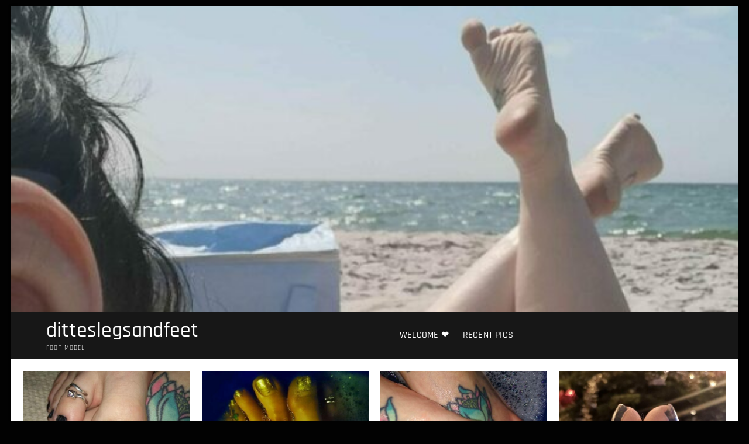

--- FILE ---
content_type: text/html; charset=UTF-8
request_url: https://www.ditteslegsandfeet.com/tag/big-bigtoe/
body_size: 6591
content:
<!DOCTYPE html>
<html lang="en-US">
<head>
<meta charset="UTF-8" />
<link rel="profile" href="https://gmpg.org/xfn/11" />
<title>big bigtoe &#8211; ditteslegsandfeet</title>
		    <!-- PVC Template -->
    <script type="text/template" id="pvc-stats-view-template">
    <i class="pvc-stats-icon medium" aria-hidden="true"><svg aria-hidden="true" focusable="false" data-prefix="far" data-icon="chart-bar" role="img" xmlns="http://www.w3.org/2000/svg" viewBox="0 0 512 512" class="svg-inline--fa fa-chart-bar fa-w-16 fa-2x"><path fill="currentColor" d="M396.8 352h22.4c6.4 0 12.8-6.4 12.8-12.8V108.8c0-6.4-6.4-12.8-12.8-12.8h-22.4c-6.4 0-12.8 6.4-12.8 12.8v230.4c0 6.4 6.4 12.8 12.8 12.8zm-192 0h22.4c6.4 0 12.8-6.4 12.8-12.8V140.8c0-6.4-6.4-12.8-12.8-12.8h-22.4c-6.4 0-12.8 6.4-12.8 12.8v198.4c0 6.4 6.4 12.8 12.8 12.8zm96 0h22.4c6.4 0 12.8-6.4 12.8-12.8V204.8c0-6.4-6.4-12.8-12.8-12.8h-22.4c-6.4 0-12.8 6.4-12.8 12.8v134.4c0 6.4 6.4 12.8 12.8 12.8zM496 400H48V80c0-8.84-7.16-16-16-16H16C7.16 64 0 71.16 0 80v336c0 17.67 14.33 32 32 32h464c8.84 0 16-7.16 16-16v-16c0-8.84-7.16-16-16-16zm-387.2-48h22.4c6.4 0 12.8-6.4 12.8-12.8v-70.4c0-6.4-6.4-12.8-12.8-12.8h-22.4c-6.4 0-12.8 6.4-12.8 12.8v70.4c0 6.4 6.4 12.8 12.8 12.8z" class=""></path></svg></i>
	 <%= total_view %> total views	<% if ( today_view > 0 ) { %>
		<span class="views_today">,  <%= today_view %> views today</span>
	<% } %>
	</span>
	</script>
		    <meta name='robots' content='max-image-preview:large' />
	<style>img:is([sizes="auto" i], [sizes^="auto," i]) { contain-intrinsic-size: 3000px 1500px }</style>
	<link rel="alternate" type="application/rss+xml" title="ditteslegsandfeet &raquo; Feed" href="https://www.ditteslegsandfeet.com/feed/" />
<link rel="alternate" type="application/rss+xml" title="ditteslegsandfeet &raquo; Comments Feed" href="https://www.ditteslegsandfeet.com/comments/feed/" />
<link rel="alternate" type="application/rss+xml" title="ditteslegsandfeet &raquo; big bigtoe Tag Feed" href="https://www.ditteslegsandfeet.com/tag/big-bigtoe/feed/" />
<style id='classic-theme-styles-inline-css' type='text/css'>
/*! This file is auto-generated */
.wp-block-button__link{color:#fff;background-color:#32373c;border-radius:9999px;box-shadow:none;text-decoration:none;padding:calc(.667em + 2px) calc(1.333em + 2px);font-size:1.125em}.wp-block-file__button{background:#32373c;color:#fff;text-decoration:none}
</style>
<style id='global-styles-inline-css' type='text/css'>
:root{--wp--preset--aspect-ratio--square: 1;--wp--preset--aspect-ratio--4-3: 4/3;--wp--preset--aspect-ratio--3-4: 3/4;--wp--preset--aspect-ratio--3-2: 3/2;--wp--preset--aspect-ratio--2-3: 2/3;--wp--preset--aspect-ratio--16-9: 16/9;--wp--preset--aspect-ratio--9-16: 9/16;--wp--preset--color--black: #000000;--wp--preset--color--cyan-bluish-gray: #abb8c3;--wp--preset--color--white: #ffffff;--wp--preset--color--pale-pink: #f78da7;--wp--preset--color--vivid-red: #cf2e2e;--wp--preset--color--luminous-vivid-orange: #ff6900;--wp--preset--color--luminous-vivid-amber: #fcb900;--wp--preset--color--light-green-cyan: #7bdcb5;--wp--preset--color--vivid-green-cyan: #00d084;--wp--preset--color--pale-cyan-blue: #8ed1fc;--wp--preset--color--vivid-cyan-blue: #0693e3;--wp--preset--color--vivid-purple: #9b51e0;--wp--preset--gradient--vivid-cyan-blue-to-vivid-purple: linear-gradient(135deg,rgba(6,147,227,1) 0%,rgb(155,81,224) 100%);--wp--preset--gradient--light-green-cyan-to-vivid-green-cyan: linear-gradient(135deg,rgb(122,220,180) 0%,rgb(0,208,130) 100%);--wp--preset--gradient--luminous-vivid-amber-to-luminous-vivid-orange: linear-gradient(135deg,rgba(252,185,0,1) 0%,rgba(255,105,0,1) 100%);--wp--preset--gradient--luminous-vivid-orange-to-vivid-red: linear-gradient(135deg,rgba(255,105,0,1) 0%,rgb(207,46,46) 100%);--wp--preset--gradient--very-light-gray-to-cyan-bluish-gray: linear-gradient(135deg,rgb(238,238,238) 0%,rgb(169,184,195) 100%);--wp--preset--gradient--cool-to-warm-spectrum: linear-gradient(135deg,rgb(74,234,220) 0%,rgb(151,120,209) 20%,rgb(207,42,186) 40%,rgb(238,44,130) 60%,rgb(251,105,98) 80%,rgb(254,248,76) 100%);--wp--preset--gradient--blush-light-purple: linear-gradient(135deg,rgb(255,206,236) 0%,rgb(152,150,240) 100%);--wp--preset--gradient--blush-bordeaux: linear-gradient(135deg,rgb(254,205,165) 0%,rgb(254,45,45) 50%,rgb(107,0,62) 100%);--wp--preset--gradient--luminous-dusk: linear-gradient(135deg,rgb(255,203,112) 0%,rgb(199,81,192) 50%,rgb(65,88,208) 100%);--wp--preset--gradient--pale-ocean: linear-gradient(135deg,rgb(255,245,203) 0%,rgb(182,227,212) 50%,rgb(51,167,181) 100%);--wp--preset--gradient--electric-grass: linear-gradient(135deg,rgb(202,248,128) 0%,rgb(113,206,126) 100%);--wp--preset--gradient--midnight: linear-gradient(135deg,rgb(2,3,129) 0%,rgb(40,116,252) 100%);--wp--preset--font-size--small: 13px;--wp--preset--font-size--medium: 20px;--wp--preset--font-size--large: 36px;--wp--preset--font-size--x-large: 42px;--wp--preset--spacing--20: 0.44rem;--wp--preset--spacing--30: 0.67rem;--wp--preset--spacing--40: 1rem;--wp--preset--spacing--50: 1.5rem;--wp--preset--spacing--60: 2.25rem;--wp--preset--spacing--70: 3.38rem;--wp--preset--spacing--80: 5.06rem;--wp--preset--shadow--natural: 6px 6px 9px rgba(0, 0, 0, 0.2);--wp--preset--shadow--deep: 12px 12px 50px rgba(0, 0, 0, 0.4);--wp--preset--shadow--sharp: 6px 6px 0px rgba(0, 0, 0, 0.2);--wp--preset--shadow--outlined: 6px 6px 0px -3px rgba(255, 255, 255, 1), 6px 6px rgba(0, 0, 0, 1);--wp--preset--shadow--crisp: 6px 6px 0px rgba(0, 0, 0, 1);}:where(.is-layout-flex){gap: 0.5em;}:where(.is-layout-grid){gap: 0.5em;}body .is-layout-flex{display: flex;}.is-layout-flex{flex-wrap: wrap;align-items: center;}.is-layout-flex > :is(*, div){margin: 0;}body .is-layout-grid{display: grid;}.is-layout-grid > :is(*, div){margin: 0;}:where(.wp-block-columns.is-layout-flex){gap: 2em;}:where(.wp-block-columns.is-layout-grid){gap: 2em;}:where(.wp-block-post-template.is-layout-flex){gap: 1.25em;}:where(.wp-block-post-template.is-layout-grid){gap: 1.25em;}.has-black-color{color: var(--wp--preset--color--black) !important;}.has-cyan-bluish-gray-color{color: var(--wp--preset--color--cyan-bluish-gray) !important;}.has-white-color{color: var(--wp--preset--color--white) !important;}.has-pale-pink-color{color: var(--wp--preset--color--pale-pink) !important;}.has-vivid-red-color{color: var(--wp--preset--color--vivid-red) !important;}.has-luminous-vivid-orange-color{color: var(--wp--preset--color--luminous-vivid-orange) !important;}.has-luminous-vivid-amber-color{color: var(--wp--preset--color--luminous-vivid-amber) !important;}.has-light-green-cyan-color{color: var(--wp--preset--color--light-green-cyan) !important;}.has-vivid-green-cyan-color{color: var(--wp--preset--color--vivid-green-cyan) !important;}.has-pale-cyan-blue-color{color: var(--wp--preset--color--pale-cyan-blue) !important;}.has-vivid-cyan-blue-color{color: var(--wp--preset--color--vivid-cyan-blue) !important;}.has-vivid-purple-color{color: var(--wp--preset--color--vivid-purple) !important;}.has-black-background-color{background-color: var(--wp--preset--color--black) !important;}.has-cyan-bluish-gray-background-color{background-color: var(--wp--preset--color--cyan-bluish-gray) !important;}.has-white-background-color{background-color: var(--wp--preset--color--white) !important;}.has-pale-pink-background-color{background-color: var(--wp--preset--color--pale-pink) !important;}.has-vivid-red-background-color{background-color: var(--wp--preset--color--vivid-red) !important;}.has-luminous-vivid-orange-background-color{background-color: var(--wp--preset--color--luminous-vivid-orange) !important;}.has-luminous-vivid-amber-background-color{background-color: var(--wp--preset--color--luminous-vivid-amber) !important;}.has-light-green-cyan-background-color{background-color: var(--wp--preset--color--light-green-cyan) !important;}.has-vivid-green-cyan-background-color{background-color: var(--wp--preset--color--vivid-green-cyan) !important;}.has-pale-cyan-blue-background-color{background-color: var(--wp--preset--color--pale-cyan-blue) !important;}.has-vivid-cyan-blue-background-color{background-color: var(--wp--preset--color--vivid-cyan-blue) !important;}.has-vivid-purple-background-color{background-color: var(--wp--preset--color--vivid-purple) !important;}.has-black-border-color{border-color: var(--wp--preset--color--black) !important;}.has-cyan-bluish-gray-border-color{border-color: var(--wp--preset--color--cyan-bluish-gray) !important;}.has-white-border-color{border-color: var(--wp--preset--color--white) !important;}.has-pale-pink-border-color{border-color: var(--wp--preset--color--pale-pink) !important;}.has-vivid-red-border-color{border-color: var(--wp--preset--color--vivid-red) !important;}.has-luminous-vivid-orange-border-color{border-color: var(--wp--preset--color--luminous-vivid-orange) !important;}.has-luminous-vivid-amber-border-color{border-color: var(--wp--preset--color--luminous-vivid-amber) !important;}.has-light-green-cyan-border-color{border-color: var(--wp--preset--color--light-green-cyan) !important;}.has-vivid-green-cyan-border-color{border-color: var(--wp--preset--color--vivid-green-cyan) !important;}.has-pale-cyan-blue-border-color{border-color: var(--wp--preset--color--pale-cyan-blue) !important;}.has-vivid-cyan-blue-border-color{border-color: var(--wp--preset--color--vivid-cyan-blue) !important;}.has-vivid-purple-border-color{border-color: var(--wp--preset--color--vivid-purple) !important;}.has-vivid-cyan-blue-to-vivid-purple-gradient-background{background: var(--wp--preset--gradient--vivid-cyan-blue-to-vivid-purple) !important;}.has-light-green-cyan-to-vivid-green-cyan-gradient-background{background: var(--wp--preset--gradient--light-green-cyan-to-vivid-green-cyan) !important;}.has-luminous-vivid-amber-to-luminous-vivid-orange-gradient-background{background: var(--wp--preset--gradient--luminous-vivid-amber-to-luminous-vivid-orange) !important;}.has-luminous-vivid-orange-to-vivid-red-gradient-background{background: var(--wp--preset--gradient--luminous-vivid-orange-to-vivid-red) !important;}.has-very-light-gray-to-cyan-bluish-gray-gradient-background{background: var(--wp--preset--gradient--very-light-gray-to-cyan-bluish-gray) !important;}.has-cool-to-warm-spectrum-gradient-background{background: var(--wp--preset--gradient--cool-to-warm-spectrum) !important;}.has-blush-light-purple-gradient-background{background: var(--wp--preset--gradient--blush-light-purple) !important;}.has-blush-bordeaux-gradient-background{background: var(--wp--preset--gradient--blush-bordeaux) !important;}.has-luminous-dusk-gradient-background{background: var(--wp--preset--gradient--luminous-dusk) !important;}.has-pale-ocean-gradient-background{background: var(--wp--preset--gradient--pale-ocean) !important;}.has-electric-grass-gradient-background{background: var(--wp--preset--gradient--electric-grass) !important;}.has-midnight-gradient-background{background: var(--wp--preset--gradient--midnight) !important;}.has-small-font-size{font-size: var(--wp--preset--font-size--small) !important;}.has-medium-font-size{font-size: var(--wp--preset--font-size--medium) !important;}.has-large-font-size{font-size: var(--wp--preset--font-size--large) !important;}.has-x-large-font-size{font-size: var(--wp--preset--font-size--x-large) !important;}
:where(.wp-block-post-template.is-layout-flex){gap: 1.25em;}:where(.wp-block-post-template.is-layout-grid){gap: 1.25em;}
:where(.wp-block-columns.is-layout-flex){gap: 2em;}:where(.wp-block-columns.is-layout-grid){gap: 2em;}
:root :where(.wp-block-pullquote){font-size: 1.5em;line-height: 1.6;}
</style>
<link rel='stylesheet' id='wpo_min-header-0-css' href='https://www.ditteslegsandfeet.com/wp-content/cache/wpo-minify/1746008040/assets/wpo-minify-header-88424733.min.css' type='text/css' media='all' />
<!--[if lt IE 9]>
<script type="text/javascript" src="https://www.ditteslegsandfeet.com/wp-content/themes/photograph/js/html5.js" id="html5-js"></script>
<![endif]-->
<script type="text/javascript" id="wpo_min-header-0-js-extra">
/* <![CDATA[ */
var pvc_vars = {"rest_api_url":"https:\/\/www.ditteslegsandfeet.com\/wp-json\/pvc\/v1","ajax_url":"https:\/\/www.ditteslegsandfeet.com\/wp-admin\/admin-ajax.php","security":"bd4cf1a2a0","ajax_load_type":"rest_api"};
/* ]]> */
</script>
<script type="text/javascript" src="https://www.ditteslegsandfeet.com/wp-content/cache/wpo-minify/1746008040/assets/wpo-minify-header-a80b324c.min.js" id="wpo_min-header-0-js"></script>
<link rel="https://api.w.org/" href="https://www.ditteslegsandfeet.com/wp-json/" /><link rel="alternate" title="JSON" type="application/json" href="https://www.ditteslegsandfeet.com/wp-json/wp/v2/tags/91" /><link rel="EditURI" type="application/rsd+xml" title="RSD" href="https://www.ditteslegsandfeet.com/xmlrpc.php?rsd" />
<meta name="generator" content="WordPress 6.8.3" />

		<!-- GA Google Analytics @ https://m0n.co/ga -->
		<script async src="https://www.googletagmanager.com/gtag/js?id=UA-43170301-3"></script>
		<script>
			window.dataLayer = window.dataLayer || [];
			function gtag(){dataLayer.push(arguments);}
			gtag('js', new Date());
			gtag('config', 'UA-43170301-3');
		</script>

	<script type="text/javascript">
  (function(e,r,n,t,s){var a=[];e[s]=function(){a.push(arguments)};e[s].queue=a;  var o=[];var i=[];var c=true;var p=void 0;if(window.PerformanceObserver&&  window.PerformanceObserver.supportedEntryTypes&&(  PerformanceObserver.supportedEntryTypes.indexOf("longtask")>=0||  PerformanceObserver.supportedEntryTypes.indexOf("element")>=0)){  p=new PerformanceObserver(function(e){e.getEntries().forEach(function(e){  switch(e.entryType){case"element":i.push(e);break;case"longtask":o.push(e);break;  default:break}})});p.observe({entryTypes:["longtask","element"]})}e[s+"lt"]={  longTasks:o,timingElements:i,inPageLoad:c,observer:p};if(t){var u=r.createElement(n);  u.async=1;u.src=t;var f=r.getElementsByTagName(n)[0];f.parentNode.insertBefore(u,f)}})
  (window,document,"script","//cdn.sematext.com/rum.js","strum");
</script>
<script type="text/javascript">
  strum('config', { token: '67eff8fc-405e-4392-a7d0-492026e40464', 'receiverUrl': 'https://rum-receiver.eu.sematext.com' });
</script><!-- Analytics by WP Statistics v14.7 - https://wp-statistics.com/ -->
	<meta name="viewport" content="width=device-width" />
	<style type="text/css" id="custom-background-css">
body.custom-background { background-color: #020202; }
</style>
	</head>
<body class="archive tag tag-big-bigtoe tag-91 custom-background wp-embed-responsive wp-theme-photograph boxed-layout ">
	<div id="page" class="site">
	<a class="skip-link screen-reader-text" href="#site-content-contain">Skip to content</a>
	<!-- Masthead ============================================= -->
	<header id="masthead" class="site-header clearfix" role="banner">
				<a href="https://www.ditteslegsandfeet.com/" rel="home"><img src="https://www.ditteslegsandfeet.com/wp-content/uploads/2019/08/cropped-snapchat-403094330406890683424236286.jpg" class="header-image" width="1045" height="441" alt="ditteslegsandfeet"> </a>
			<div class="header-wrap">
			
			<!-- Top Header============================================= -->
			<div class="top-header">

				<!-- Main Header============================================= -->
				<div id="sticky-header" class="clearfix">
					<div class="main-header clearfix">
						<div id="site-branding"><div id="site-detail"> <h2 id="site-title"> 				<a href="https://www.ditteslegsandfeet.com/" title="ditteslegsandfeet" rel="home"> ditteslegsandfeet </a>
				 </h2> <!-- end .site-title --> 					<div id="site-description"> foot model </div> <!-- end #site-description -->
			
		</div></div>
							<!-- Main Nav ============================================= -->
															<nav id="site-navigation" class="main-navigation clearfix" role="navigation" aria-label="Main Menu">

								<button type="button" class="menu-toggle" aria-controls="primary-menu" aria-expanded="false">
									<span class="line-bar"></span>
							  	</button>
							  	<!-- end .menu-toggle -->
								
									<ul id="primary-menu" class="menu nav-menu"><li id="menu-item-2274" class="menu-item menu-item-type-post_type menu-item-object-page menu-item-home menu-item-2274"><a href="https://www.ditteslegsandfeet.com/">Welcome ❤️</a></li>
<li id="menu-item-21" class="menu-item menu-item-type-post_type menu-item-object-page menu-item-21"><a href="https://www.ditteslegsandfeet.com/pics/">Recent pics</a></li>
</ul>								</nav> <!-- end #site-navigation -->
															<div class="right-toggle">
																		<button class="menu-toggle" aria-controls="primary-menu" aria-expanded="false">
										<span class="line-bar"></span>
								  	</button>
								  	<!-- end .menu-toggle -->
								  									</div>
								<!-- end .right-toggle -->
													</div> <!-- end .main-header -->
				</div> <!-- end #sticky-header -->
			</div> <!-- end .top-header -->
					</div><!-- end .header-wrap -->
				<!-- Main Slider ============================================= -->
		
				<button type="button" class="scroll-down" type="button"><span>menu</span><span></span><span></span></button><!-- Scroll Down Button -->
	</header> <!-- end #masthead -->
	<!-- Main Page Start ============================================= -->
	<div id="site-content-contain" class="site-content-contain">
		<div id="content" class="site-content">
		<div class="wrap">
	<header class="page-header">
		<h1 class="page-title">Tag: <span>big bigtoe</span></h1>	</header><!-- .page-header -->
	<div id="primary" class="content-area">
		<main id="main" class="site-main" role="main">
			<div class="container post-featured-gallery post-gallery-col-4   ">
							
						<article id="post-1323" class="post-featured-item post-1323 post type-post status-publish format-standard has-post-thumbnail hentry category-uncategorized tag-big-bigtoe tag-closeup-toes">
		<div class="post-featured-gallery-wrap freesia-animation fadeInUp">
							<div class="entry-thumb">
				<figure class="entry-thumb-content">
											<a class="popup-image" data-fancybox="post-gallery" data-title="big bigtoe" href="https://www.ditteslegsandfeet.com/2020/03/01/big-bigtoe/" >
						<img width="600" height="600" src="https://www.ditteslegsandfeet.com/wp-content/uploads/2020/02/wp-1581505121020614401563565526992.jpg" class="attachment-post-thumbnail size-post-thumbnail wp-post-image" alt="" decoding="async" fetchpriority="high" srcset="https://www.ditteslegsandfeet.com/wp-content/uploads/2020/02/wp-1581505121020614401563565526992.jpg 600w, https://www.ditteslegsandfeet.com/wp-content/uploads/2020/02/wp-1581505121020614401563565526992-300x300.jpg 300w, https://www.ditteslegsandfeet.com/wp-content/uploads/2020/02/wp-1581505121020614401563565526992-150x150.jpg 150w, https://www.ditteslegsandfeet.com/wp-content/uploads/2020/02/wp-1581505121020614401563565526992-75x75.jpg 75w" sizes="(max-width: 600px) 100vw, 600px" />						</a>
									</figure><!-- end.post-featured-image  -->
								
			</div><!-- end .entry-thumb -->
				<div class="entry-details">
			<header class="entry-header">
								<h2 class="entry-title"> <a href="https://www.ditteslegsandfeet.com/2020/03/01/big-bigtoe/" title="big bigtoe"> big bigtoe </a> </h2> <!-- end.entry-title -->
			</header><!-- end .entry-header -->
			
			<div class="entry-content">
									<a href="https://www.ditteslegsandfeet.com/2020/03/01/big-bigtoe/" class="more-link">View More<span class="screen-reader-text"> big bigtoe</span></a><!-- wp-default -->
								</div> <!-- end .entry-content -->

			<div class="entry-footer">
							</div> <!-- end .entry-footer -->
		</div><!-- end .entry-details -->
	</div><!-- end .post-featured-gallery-wrap -->
							
	</article><!-- end .post -->	<article id="post-1292" class="post-featured-item post-1292 post type-post status-publish format-standard has-post-thumbnail hentry category-uncategorized tag-big-bigtoe tag-wet-feet">
		<div class="post-featured-gallery-wrap freesia-animation fadeInUp">
							<div class="entry-thumb">
				<figure class="entry-thumb-content">
											<a class="popup-image" data-fancybox="post-gallery" data-title="wet feet, big bigtoe" href="https://www.ditteslegsandfeet.com/2020/02/15/wet-feet-big-bigtoe/" >
						<img width="600" height="337" src="https://www.ditteslegsandfeet.com/wp-content/uploads/2020/02/wp-15815046905652861603489581192325.jpg" class="attachment-post-thumbnail size-post-thumbnail wp-post-image" alt="" decoding="async" srcset="https://www.ditteslegsandfeet.com/wp-content/uploads/2020/02/wp-15815046905652861603489581192325.jpg 600w, https://www.ditteslegsandfeet.com/wp-content/uploads/2020/02/wp-15815046905652861603489581192325-300x169.jpg 300w" sizes="(max-width: 600px) 100vw, 600px" />						</a>
									</figure><!-- end.post-featured-image  -->
								
			</div><!-- end .entry-thumb -->
				<div class="entry-details">
			<header class="entry-header">
								<h2 class="entry-title"> <a href="https://www.ditteslegsandfeet.com/2020/02/15/wet-feet-big-bigtoe/" title="wet feet, big bigtoe"> wet feet, big bigtoe </a> </h2> <!-- end.entry-title -->
			</header><!-- end .entry-header -->
			
			<div class="entry-content">
									<a href="https://www.ditteslegsandfeet.com/2020/02/15/wet-feet-big-bigtoe/" class="more-link">View More<span class="screen-reader-text"> wet feet, big bigtoe</span></a><!-- wp-default -->
								</div> <!-- end .entry-content -->

			<div class="entry-footer">
							</div> <!-- end .entry-footer -->
		</div><!-- end .entry-details -->
	</div><!-- end .post-featured-gallery-wrap -->
							
	</article><!-- end .post -->	<article id="post-1290" class="post-featured-item post-1290 post type-post status-publish format-standard has-post-thumbnail hentry category-uncategorized tag-big-bigtoe tag-wet-feet">
		<div class="post-featured-gallery-wrap freesia-animation fadeInUp">
							<div class="entry-thumb">
				<figure class="entry-thumb-content">
											<a class="popup-image" data-fancybox="post-gallery" data-title="big bigtoe, wet feet" href="https://www.ditteslegsandfeet.com/2020/02/15/big-bigtoe-wet-feet/" >
						<img width="600" height="600" src="https://www.ditteslegsandfeet.com/wp-content/uploads/2020/02/wp-15815046671661769719276848412621.jpg" class="attachment-post-thumbnail size-post-thumbnail wp-post-image" alt="" decoding="async" srcset="https://www.ditteslegsandfeet.com/wp-content/uploads/2020/02/wp-15815046671661769719276848412621.jpg 600w, https://www.ditteslegsandfeet.com/wp-content/uploads/2020/02/wp-15815046671661769719276848412621-300x300.jpg 300w, https://www.ditteslegsandfeet.com/wp-content/uploads/2020/02/wp-15815046671661769719276848412621-150x150.jpg 150w, https://www.ditteslegsandfeet.com/wp-content/uploads/2020/02/wp-15815046671661769719276848412621-75x75.jpg 75w" sizes="(max-width: 600px) 100vw, 600px" />						</a>
									</figure><!-- end.post-featured-image  -->
								
			</div><!-- end .entry-thumb -->
				<div class="entry-details">
			<header class="entry-header">
								<h2 class="entry-title"> <a href="https://www.ditteslegsandfeet.com/2020/02/15/big-bigtoe-wet-feet/" title="big bigtoe, wet feet"> big bigtoe, wet feet </a> </h2> <!-- end.entry-title -->
			</header><!-- end .entry-header -->
			
			<div class="entry-content">
									<a href="https://www.ditteslegsandfeet.com/2020/02/15/big-bigtoe-wet-feet/" class="more-link">View More<span class="screen-reader-text"> big bigtoe, wet feet</span></a><!-- wp-default -->
								</div> <!-- end .entry-content -->

			<div class="entry-footer">
							</div> <!-- end .entry-footer -->
		</div><!-- end .entry-details -->
	</div><!-- end .post-featured-gallery-wrap -->
							
	</article><!-- end .post -->	<article id="post-1101" class="post-featured-item post-1101 post type-post status-publish format-standard has-post-thumbnail hentry category-uncategorized tag-big-bigtoe tag-callus tag-toes">
		<div class="post-featured-gallery-wrap freesia-animation fadeInUp">
							<div class="entry-thumb">
				<figure class="entry-thumb-content">
											<a class="popup-image" data-fancybox="post-gallery" data-title="big bigtoe, callus" href="https://www.ditteslegsandfeet.com/2020/01/17/big-bigtoe-callus/" >
						<img width="600" height="800" src="https://www.ditteslegsandfeet.com/wp-content/uploads/2020/01/wp-15784871076037019330427027951344.jpg" class="attachment-post-thumbnail size-post-thumbnail wp-post-image" alt="" decoding="async" loading="lazy" srcset="https://www.ditteslegsandfeet.com/wp-content/uploads/2020/01/wp-15784871076037019330427027951344.jpg 600w, https://www.ditteslegsandfeet.com/wp-content/uploads/2020/01/wp-15784871076037019330427027951344-225x300.jpg 225w, https://www.ditteslegsandfeet.com/wp-content/uploads/2020/01/wp-15784871076037019330427027951344-450x600.jpg 450w" sizes="auto, (max-width: 600px) 100vw, 600px" />						</a>
									</figure><!-- end.post-featured-image  -->
								
			</div><!-- end .entry-thumb -->
				<div class="entry-details">
			<header class="entry-header">
								<h2 class="entry-title"> <a href="https://www.ditteslegsandfeet.com/2020/01/17/big-bigtoe-callus/" title="big bigtoe, callus"> big bigtoe, callus </a> </h2> <!-- end.entry-title -->
			</header><!-- end .entry-header -->
			
			<div class="entry-content">
									<a href="https://www.ditteslegsandfeet.com/2020/01/17/big-bigtoe-callus/" class="more-link">View More<span class="screen-reader-text"> big bigtoe, callus</span></a><!-- wp-default -->
								</div> <!-- end .entry-content -->

			<div class="entry-footer">
							</div> <!-- end .entry-footer -->
		</div><!-- end .entry-details -->
	</div><!-- end .post-featured-gallery-wrap -->
							
	</article><!-- end .post -->	<article id="post-1099" class="post-featured-item post-1099 post type-post status-publish format-standard has-post-thumbnail hentry category-uncategorized tag-big-bigtoe tag-toehug">
		<div class="post-featured-gallery-wrap freesia-animation fadeInUp">
							<div class="entry-thumb">
				<figure class="entry-thumb-content">
											<a class="popup-image" data-fancybox="post-gallery" data-title="toehug, big bigtoe" href="https://www.ditteslegsandfeet.com/2020/01/16/toehug-big-bigtoe/" >
						<img width="600" height="450" src="https://www.ditteslegsandfeet.com/wp-content/uploads/2020/01/wp-15784870803617096523864240555584.jpg" class="attachment-post-thumbnail size-post-thumbnail wp-post-image" alt="" decoding="async" loading="lazy" srcset="https://www.ditteslegsandfeet.com/wp-content/uploads/2020/01/wp-15784870803617096523864240555584.jpg 600w, https://www.ditteslegsandfeet.com/wp-content/uploads/2020/01/wp-15784870803617096523864240555584-300x225.jpg 300w" sizes="auto, (max-width: 600px) 100vw, 600px" />						</a>
									</figure><!-- end.post-featured-image  -->
								
			</div><!-- end .entry-thumb -->
				<div class="entry-details">
			<header class="entry-header">
								<h2 class="entry-title"> <a href="https://www.ditteslegsandfeet.com/2020/01/16/toehug-big-bigtoe/" title="toehug, big bigtoe"> toehug, big bigtoe </a> </h2> <!-- end.entry-title -->
			</header><!-- end .entry-header -->
			
			<div class="entry-content">
									<a href="https://www.ditteslegsandfeet.com/2020/01/16/toehug-big-bigtoe/" class="more-link">View More<span class="screen-reader-text"> toehug, big bigtoe</span></a><!-- wp-default -->
								</div> <!-- end .entry-content -->

			<div class="entry-footer">
							</div> <!-- end .entry-footer -->
		</div><!-- end .entry-details -->
	</div><!-- end .post-featured-gallery-wrap -->
							
	</article><!-- end .post -->	<article id="post-1095" class="post-featured-item post-1095 post type-post status-publish format-standard has-post-thumbnail hentry category-uncategorized tag-big-bigtoe tag-long-toenails tag-toes">
		<div class="post-featured-gallery-wrap freesia-animation fadeInUp">
							<div class="entry-thumb">
				<figure class="entry-thumb-content">
											<a class="popup-image" data-fancybox="post-gallery" data-title="long toenails, big bigtoe" href="https://www.ditteslegsandfeet.com/2020/01/14/long-toenails-big-bigtoe/" >
						<img width="600" height="450" src="https://www.ditteslegsandfeet.com/wp-content/uploads/2020/01/wp-15784854933985391782733298618528.jpg" class="attachment-post-thumbnail size-post-thumbnail wp-post-image" alt="" decoding="async" loading="lazy" srcset="https://www.ditteslegsandfeet.com/wp-content/uploads/2020/01/wp-15784854933985391782733298618528.jpg 600w, https://www.ditteslegsandfeet.com/wp-content/uploads/2020/01/wp-15784854933985391782733298618528-300x225.jpg 300w" sizes="auto, (max-width: 600px) 100vw, 600px" />						</a>
									</figure><!-- end.post-featured-image  -->
								
			</div><!-- end .entry-thumb -->
				<div class="entry-details">
			<header class="entry-header">
								<h2 class="entry-title"> <a href="https://www.ditteslegsandfeet.com/2020/01/14/long-toenails-big-bigtoe/" title="long toenails, big bigtoe"> long toenails, big bigtoe </a> </h2> <!-- end.entry-title -->
			</header><!-- end .entry-header -->
			
			<div class="entry-content">
									<a href="https://www.ditteslegsandfeet.com/2020/01/14/long-toenails-big-bigtoe/" class="more-link">View More<span class="screen-reader-text"> long toenails, big bigtoe</span></a><!-- wp-default -->
								</div> <!-- end .entry-content -->

			<div class="entry-footer">
							</div> <!-- end .entry-footer -->
		</div><!-- end .entry-details -->
	</div><!-- end .post-featured-gallery-wrap -->
							
	</article><!-- end .post -->			</div> <!-- end .container -->
					</main><!-- end #main -->
	</div> <!-- #primary -->
</div><!-- end .wrap -->
</div><!-- end #content -->
<!-- Footer Start ============================================= -->
<footer id="colophon" class="site-footer" role="contentinfo">
	<div class="site-info"  style="background-image:url('https://www.ditteslegsandfeet.com/wp-content/uploads/2019/07/IMG_20190729_165001.jpg');" >
		<div class="wrap">
			<div class="copyright-wrap clearfix">
									<div class="copyright">
						<a title="ditteslegsandfeet" target="_blank" href="https://www.ditteslegsandfeet.com/">ditteslegsandfeet</a> | 
									Designed by: <a title="Theme Freesia" target="_blank" href="https://themefreesia.com">Theme Freesia</a> |
									 <a title="WordPress" target="_blank" href="https://wordpress.org">WordPress</a> | &copy; Copyright All right reserved 						 | <a class="privacy-policy-link" href="https://www.ditteslegsandfeet.com/privacy-policy/" rel="privacy-policy">Privacy Policy</a><span role="separator" aria-hidden="true"></span>					</div>
							</div> <!-- end .copyright-wrap -->
			<div style="clear:both;"></div>
		</div> <!-- end .wrap -->
	</div> <!-- end .site-info -->
				<button type="button" class="go-to-top">
				<span class="icon-bg"></span>
					<i class="fa-solid fa-angle-up back-to-top-text"></i>
					<i class="fa-solid fa-angles-up back-to-top-icon"></i>
			</button>
		<div class="page-overlay"></div>
</footer> <!-- end #colophon -->
</div><!-- end .site-content-contain -->
</div><!-- end #page -->
<script type="speculationrules">
{"prefetch":[{"source":"document","where":{"and":[{"href_matches":"\/*"},{"not":{"href_matches":["\/wp-*.php","\/wp-admin\/*","\/wp-content\/uploads\/*","\/wp-content\/*","\/wp-content\/plugins\/*","\/wp-content\/themes\/photograph\/*","\/*\\?(.+)"]}},{"not":{"selector_matches":"a[rel~=\"nofollow\"]"}},{"not":{"selector_matches":".no-prefetch, .no-prefetch a"}}]},"eagerness":"conservative"}]}
</script>
<script type="text/javascript" id="wpo_min-footer-0-js-extra">
/* <![CDATA[ */
var WP_Statistics_Tracker_Object = {"hitRequestUrl":"https:\/\/www.ditteslegsandfeet.com\/wp-json\/wp-statistics\/v2\/hit?wp_statistics_hit_rest=yes&track_all=0&current_page_type=post_tag&current_page_id=91&search_query&page_uri=L3RhZy9iaWctYmlndG9lLw=","keepOnlineRequestUrl":"https:\/\/www.ditteslegsandfeet.com\/wp-json\/wp-statistics\/v2\/online?wp_statistics_hit_rest=yes&track_all=0&current_page_type=post_tag&current_page_id=91&search_query&page_uri=L3RhZy9iaWctYmlndG9lLw=","option":{"dntEnabled":false,"cacheCompatibility":"1"}};
/* ]]> */
</script>
<script type="text/javascript" src="https://www.ditteslegsandfeet.com/wp-content/cache/wpo-minify/1746008040/assets/wpo-minify-footer-a722684c.min.js" id="wpo_min-footer-0-js"></script>
<script defer src="https://static.cloudflareinsights.com/beacon.min.js/vcd15cbe7772f49c399c6a5babf22c1241717689176015" integrity="sha512-ZpsOmlRQV6y907TI0dKBHq9Md29nnaEIPlkf84rnaERnq6zvWvPUqr2ft8M1aS28oN72PdrCzSjY4U6VaAw1EQ==" data-cf-beacon='{"version":"2024.11.0","token":"1bcf48bf8cf44b1da5cf8099bb661fc1","r":1,"server_timing":{"name":{"cfCacheStatus":true,"cfEdge":true,"cfExtPri":true,"cfL4":true,"cfOrigin":true,"cfSpeedBrain":true},"location_startswith":null}}' crossorigin="anonymous"></script>
</body>
</html>